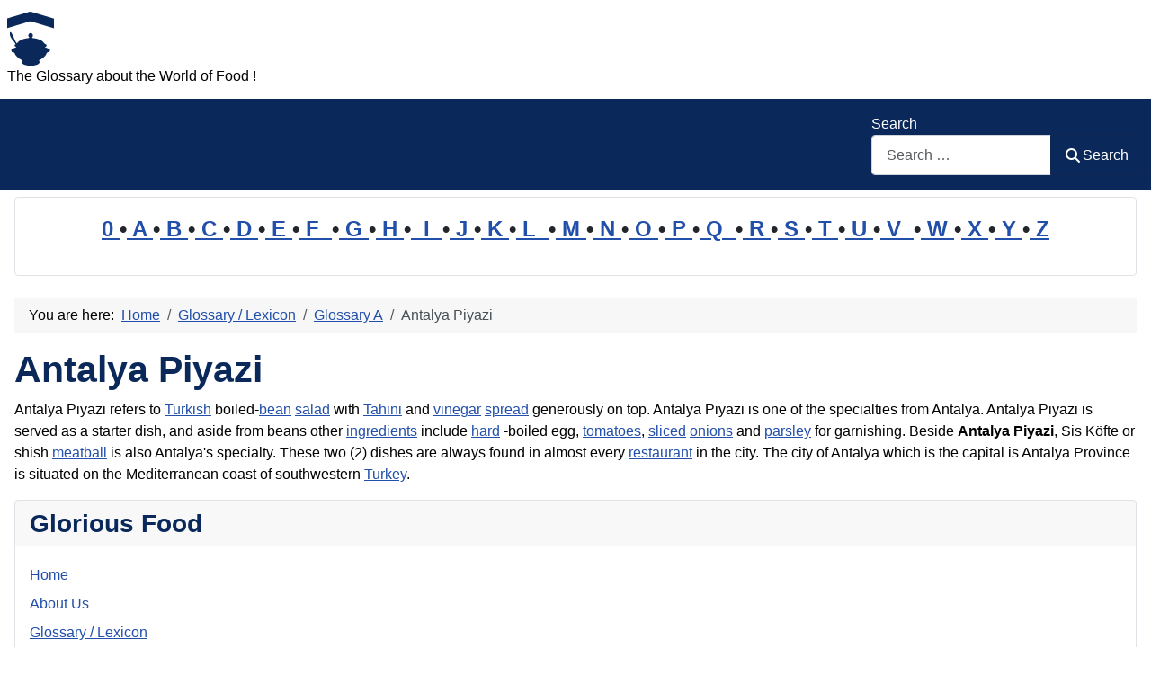

--- FILE ---
content_type: text/html; charset=utf-8
request_url: https://www.glorious-food-glossary.com/cms/glossary/34-glossary-a/13576-antalya-piyazi.html
body_size: 8944
content:
<!DOCTYPE html>
<html lang="en-gb" dir="ltr">

<head>
    <meta charset="utf-8">
	<meta name="author" content="Super User">
	<meta name="robots" content="index, follow">
	<meta name="viewport" content="width=device-width, initial-scale=1">
	<meta name="description" content="Antalya Piyazi refers to Turkish boiled-bean salad with Tahini and vinegar spread generously on top. Antalya Piyazi is one of the specialties from Antalya . . .">
	<meta name="generator" content="Joomla! - Open Source Content Management">
	<title>Antalya Piyazi</title>
	<link href="https://www.glorious-food-glossary.com/cms/glossary/34-glossary-a/13576-antalya-piyazi.html" rel="canonical">
	<link href="/cms/" rel="mask-icon" color="#000">
	<link href="https://www.glorious-food-glossary.com/cms/component/finder/search.opensearch?Itemid=301" rel="search" title="OpenSearch Glorious Food" type="application/opensearchdescription+xml">

    <link href="/cms/media/system/css/joomla-fontawesome.min.css?ea5765" rel="lazy-stylesheet"><noscript><link href="/cms/media/system/css/joomla-fontawesome.min.css?ea5765" rel="stylesheet"></noscript>
	<link href="/cms/media/templates/site/cassiopeia/css/template.min.css?ea5765" rel="stylesheet">
	<link href="/cms/media/templates/site/cassiopeia/css/global/colors_standard.min.css?ea5765" rel="stylesheet">
	<link href="/cms/media/plg_system_webauthn/css/button.min.css?ea5765" rel="stylesheet">
	<link href="/cms/media/vendor/awesomplete/css/awesomplete.css?1.1.7" rel="stylesheet">
	<link href="/cms/media/templates/site/cassiopeia/css/vendor/joomla-custom-elements/joomla-alert.min.css?0.4.1" rel="stylesheet">
	<link href="/cms/media/templates/site/cassiopeia/css/user.css?ea5765" rel="stylesheet">
	<style>:root {
		--hue: 214;
		--template-bg-light: #f0f4fb;
		--template-text-dark: #495057;
		--template-text-light: #ffffff;
		--template-link-color: var(--link-color);
		--template-special-color: #001B4C;
		
	}</style>

    <script src="/cms/media/mod_menu/js/menu.min.js?ea5765" type="module"></script>
	<script type="application/json" class="joomla-script-options new">{"joomla.jtext":{"PLG_SYSTEM_WEBAUTHN_ERR_CANNOT_FIND_USERNAME":"Cannot find the username field in the login module. Sorry, Passwordless authentication will not work on this site unless you use a different login module.","PLG_SYSTEM_WEBAUTHN_ERR_EMPTY_USERNAME":"You need to enter your username (but NOT your password) before selecting the passkey login button.","PLG_SYSTEM_WEBAUTHN_ERR_INVALID_USERNAME":"The specified username does not correspond to a user account that has enabled passwordless login on this site.","JSHOWPASSWORD":"Show Password","JHIDEPASSWORD":"Hide Password","MOD_FINDER_SEARCH_VALUE":"Search &hellip;","COM_FINDER_SEARCH_FORM_LIST_LABEL":"Search Results","JLIB_JS_AJAX_ERROR_OTHER":"An error has occurred while fetching the JSON data: HTTP %s status code.","JLIB_JS_AJAX_ERROR_PARSE":"A parse error has occurred while processing the following JSON data:<br><code style=\"color:inherit;white-space:pre-wrap;padding:0;margin:0;border:0;background:inherit;\">%s<\/code>","ERROR":"Error","MESSAGE":"Message","NOTICE":"Notice","WARNING":"Warning","JCLOSE":"Close","JOK":"OK","JOPEN":"Open"},"finder-search":{"url":"\/cms\/component\/finder\/?task=suggestions.suggest&format=json&tmpl=component&Itemid=301"},"system.paths":{"root":"\/cms","rootFull":"https:\/\/www.glorious-food-glossary.com\/cms\/","base":"\/cms","baseFull":"https:\/\/www.glorious-food-glossary.com\/cms\/"},"csrf.token":"8affee7179e601048d6391dd6fc6e94e","system.keepalive":{"interval":1740000,"uri":"\/cms\/component\/ajax\/?format=json"}}</script>
	<script src="/cms/media/system/js/core.min.js?a3d8f8"></script>
	<script src="/cms/media/templates/site/cassiopeia/js/template.min.js?ea5765" type="module"></script>
	<script src="/cms/media/system/js/keepalive.min.js?08e025" type="module"></script>
	<script src="/cms/media/system/js/fields/passwordview.min.js?61f142" defer></script>
	<script src="/cms/media/vendor/awesomplete/js/awesomplete.min.js?1.1.7" defer></script>
	<script src="/cms/media/com_finder/js/finder.min.js?755761" type="module"></script>
	<script src="/cms/media/system/js/messages.min.js?9a4811" type="module"></script>
	<script src="/cms/media/plg_system_webauthn/js/login.min.js?ea5765" defer></script>
	<script type="application/ld+json">{"@context":"https://schema.org","@type":"BreadcrumbList","@id":"https://www.glorious-food-glossary.com/cms/#/schema/BreadcrumbList/35","itemListElement":[{"@type":"ListItem","position":1,"item":{"@id":"https://www.glorious-food-glossary.com/cms/","name":"Home"}},{"@type":"ListItem","position":2,"item":{"@id":"https://www.glorious-food-glossary.com/cms/glossary.html","name":"Glossary / Lexicon"}},{"@type":"ListItem","position":3,"item":{"@id":"https://www.glorious-food-glossary.com/cms/glossary/34-glossary-a.html","name":"Glossary A"}},{"@type":"ListItem","position":4,"item":{"name":"Antalya Piyazi"}}]}</script>
	<script type="application/ld+json">{"@context":"https://schema.org","@graph":[{"@type":"Organization","@id":"https://www.glorious-food-glossary.com/cms/#/schema/Organization/base","name":"Glorious Food","url":"https://www.glorious-food-glossary.com/cms/"},{"@type":"WebSite","@id":"https://www.glorious-food-glossary.com/cms/#/schema/WebSite/base","url":"https://www.glorious-food-glossary.com/cms/","name":"Glorious Food","publisher":{"@id":"https://www.glorious-food-glossary.com/cms/#/schema/Organization/base"},"potentialAction":{"@type":"SearchAction","target":"https://www.glorious-food-glossary.com/cms/component/finder/search.html?q={search_term_string}&amp;Itemid=301","query-input":"required name=search_term_string"}},{"@type":"WebPage","@id":"https://www.glorious-food-glossary.com/cms/#/schema/WebPage/base","url":"https://www.glorious-food-glossary.com/cms/glossary/34-glossary-a/13576-antalya-piyazi.html","name":"Antalya Piyazi","description":"Antalya Piyazi refers to Turkish boiled-bean salad with Tahini and vinegar spread generously on top. Antalya Piyazi is one of the specialties from Antalya . . .","isPartOf":{"@id":"https://www.glorious-food-glossary.com/cms/#/schema/WebSite/base"},"about":{"@id":"https://www.glorious-food-glossary.com/cms/#/schema/Organization/base"},"inLanguage":"en-GB","breadcrumb":{"@id":"https://www.glorious-food-glossary.com/cms/#/schema/BreadcrumbList/35"}},{"@type":"Article","@id":"https://www.glorious-food-glossary.com/cms/#/schema/com_content/article/13576","name":"Antalya Piyazi","headline":"Antalya Piyazi","inLanguage":"en-GB","isPartOf":{"@id":"https://www.glorious-food-glossary.com/cms/#/schema/WebPage/base"}}]}</script>

<!-- No ads 13576/95 03:34:44 -->
</head>

<body class="site com_content wrapper-static view-article layout-blog no-task itemid-53 has-sidebar-left has-sidebar-right">
    <header class="header container-header full-width">

        
        
                    <div class="grid-child">
                <div class="navbar-brand">
                    <a class="brand-logo" href="/cms/">
                        <img loading="eager" decoding="async" src="https://www.glorious-food-glossary.com/cms/images/logo.png" alt="Glorious Food" width="52" height="60">                    </a>
                                            <div class="site-description">The Glossary about the World of Food !</div>
                                    </div>
            </div>
        
                    <div class="grid-child container-nav">
                                                    <div class="container-search">
                        
<form class="mod-finder js-finder-searchform form-search" action="/cms/component/finder/search.html?Itemid=301" method="get" role="search">
    <label for="mod-finder-searchword87" class="finder">Search</label><div class="mod-finder__search input-group"><input type="text" name="q" id="mod-finder-searchword87" class="js-finder-search-query form-control" value="" placeholder="Search &hellip;"><button class="btn btn-primary" type="submit"><span class="icon-search icon-white" aria-hidden="true"></span> Search</button></div>
            <input type="hidden" name="Itemid" value="301"></form>

                    </div>
                            </div>
            </header>

    <div class="site-grid">
        
                    <div class="grid-child container-top-a">
                <div class="top-a card ">
        <div class="card-body">
                
<div id="mod-custom100" class="mod-custom custom">
    <p style="line-height: 1.6em; font-size: 1.5em; font-weight: bold; text-align: center;"><a href="/cms/glossary/71-glossary-0.html">0 </a>•<a href="/cms/glossary/34-glossary-a.html"> A </a>•<a href="/cms/glossary/35-glossary-b.html"> B </a>•<a href="/cms/glossary/36-glossary-c.html"> C </a>•<a href="/cms/glossary/37-glossary-d.html"> D </a>•<a href="/cms/glossary/38-glossary-e.html"> E </a>•<a href="/cms/glossary/39-glossary-f.html"> F  </a>•<a href="/cms/glossary/40-glossary-g.html"> G </a>•<a href="/cms/glossary/41-glossary-h.html"> H </a>•<a href="/cms/glossary/42-glossary-i.html">  I  </a>•<a href="/cms/glossary/43-glossary-j.html"> J </a>•<a href="/cms/glossary/44-glossary-k.html"> K </a>•<a href="/cms/glossary/45-glossary-l.html"> L  </a>•<a href="/cms/glossary/46-glossary-m.html"> M </a>•<a href="/cms/glossary/47-glossary-n.html"> N </a>•<a href="/cms/glossary/48-glossary-o.html"> O </a>•<a href="/cms/glossary/49-glossary-p.html"> P </a>•<a href="/cms/glossary/50-glossary-q.html"> Q  </a>•<a href="/cms/glossary/51-glossary-r.html"> R </a>•<a href="/cms/glossary/52-glossary-s.html"> S </a>•<a href="/cms/glossary/53-glossary-t.html"> T </a>•<a href="/cms/glossary/54-glossary-u.html"> U </a>•<a href="/cms/glossary/55-glossary-v.html"> V  </a>•<a href="/cms/glossary/56-glossary-w.html"> W </a>•<a href="/cms/glossary/57-glossary-x.html"> X </a>•<a href="/cms/glossary/58-glossary-y.html"> Y </a>•<a href="/cms/glossary/59-glossary-z.html"> Z</a></p></div>
    </div>
</div>

            </div>
        
        
                    <div class="grid-child container-sidebar-left">
                <div class="sidebar-left card ">
            <h3 class="card-header ">Latest Articles</h3>        <div class="card-body">
                <ul class="mod-articleslatest latestnews mod-list">
    <li itemscope itemtype="https://schema.org/Article">
        <a href="/cms/glossary/40-glossary-g/18652-gourd.html" itemprop="url">
            <span itemprop="name">
                Gourd            </span>
        </a>
    </li>
    <li itemscope itemtype="https://schema.org/Article">
        <a href="/cms/glossary/39-glossary-f/18651-five-spice-powder.html" itemprop="url">
            <span itemprop="name">
                Five-Spice Powder            </span>
        </a>
    </li>
    <li itemscope itemtype="https://schema.org/Article">
        <a href="/cms/glossary/37-glossary-d/18650-dhokla.html" itemprop="url">
            <span itemprop="name">
                Dhokla            </span>
        </a>
    </li>
    <li itemscope itemtype="https://schema.org/Article">
        <a href="/cms/glossary/36-glossary-c/18649-confit.html" itemprop="url">
            <span itemprop="name">
                Confit            </span>
        </a>
    </li>
    <li itemscope itemtype="https://schema.org/Article">
        <a href="/cms/glossary/41-glossary-h/18648-hungarian-cuisine.html" itemprop="url">
            <span itemprop="name">
                Hungarian cuisine            </span>
        </a>
    </li>
    <li itemscope itemtype="https://schema.org/Article">
        <a href="/cms/glossary/40-glossary-g/18647-german-cuisine.html" itemprop="url">
            <span itemprop="name">
                German cuisine            </span>
        </a>
    </li>
    <li itemscope itemtype="https://schema.org/Article">
        <a href="/cms/glossary/48-glossary-o/18645-overcomplication.html" itemprop="url">
            <span itemprop="name">
                Overcomplication            </span>
        </a>
    </li>
    <li itemscope itemtype="https://schema.org/Article">
        <a href="/cms/glossary/40-glossary-g/18643-gluten-cross-contamination.html" itemprop="url">
            <span itemprop="name">
                Gluten Cross-Contamination            </span>
        </a>
    </li>
    <li itemscope itemtype="https://schema.org/Article">
        <a href="/cms/glossary/47-glossary-n/18641-nutritional-imbalance.html" itemprop="url">
            <span itemprop="name">
                Nutritional Imbalance            </span>
        </a>
    </li>
    <li itemscope itemtype="https://schema.org/Article">
        <a href="/cms/glossary/37-glossary-d/18644-durability.html" itemprop="url">
            <span itemprop="name">
                Durability            </span>
        </a>
    </li>
    <li itemscope itemtype="https://schema.org/Article">
        <a href="/cms/glossary/49-glossary-p/18642-personalization.html" itemprop="url">
            <span itemprop="name">
                Personalization            </span>
        </a>
    </li>
    <li itemscope itemtype="https://schema.org/Article">
        <a href="/cms/glossary/35-glossary-b/18640-butternut-squash.html" itemprop="url">
            <span itemprop="name">
                Butternut Squash            </span>
        </a>
    </li>
</ul>
    </div>
</div>
<div class="sidebar-left card ">
            <h3 class="card-header ">Most Read</h3>        <div class="card-body">
                
<div id="mod-custom131" class="mod-custom custom">
    <p>1: <a href='https://www.glorious-food-glossary.com/cms/glossary/37-glossary-d/17573-dalanghita.html'  title='Dalanghita in the food context refers to a type of citrus fruit that is widely cultivated and consumed in the Philippines. It is similar in appearance and taste to tangerines and mandarins, . . .'>Dalanghita</a><!-- u=0, s=42 V=0 --><br>
2: <a href='https://www.glorious-food-glossary.com/cms/glossary/34-glossary-a/2227-about-us.html'  title='About Us: We are a team who were born and raised from 2 different sides of the world.. from 2 continents- Asia and Europe. We are a food enthusiasts/foodies, collectors, travelers, culinary . . .'>About Us</a><!-- u=0, s=42 V=0 --><br>
3: <a href='https://www.glorious-food-glossary.com/cms/glossary/44-glossary-k/8970-kamias.html'  title='Kamias is a Filipino fruit with scientific name Averrhoa bilimbi. The fruit is green and edible, about four (4) centimeters long, subcylindric with five (5) obscure, broad, rounded, . . .'>Kamias</a><!-- u=0, s=42 V=0 --><br>
4: <a href='https://www.glorious-food-glossary.com/cms/glossary/53-glossary-t/17662-tinapang-tamban.html'  title='Tinapang Tamban refers to smoked Tamban, a type of small sardine-like fish that is widely consumed in the Philippines and other parts of Southeast Asia . . . . .'>Tinapang Tamban</a><!-- u=0, s=42 V=0 --><br>
5: <a href='https://www.glorious-food-glossary.com/cms/glossary/35-glossary-b/17586-batao.html'  title='In the food context, &apos;Batao&apos; refers to a type of bean commonly used in Filipino cuisine, also known as the hyacinth bean or lablab bean (Lablab purpureus) . . . . .'>Batao</a><!-- u=0, s=42 V=0 --><br>
6: <a href='https://www.glorious-food-glossary.com/cms/glossary/49-glossary-p/10658-pandan.html'  title='Pandan is the Filipino term for &apos;fragrant screwpine&apos; . The leaves of Pandan are mostly used to perfume rice and rice dishes and sweets made from rice. It can also be used as . . .'>Pandan</a><!-- u=0, s=42 V=0 --><br>
7: <a href='https://www.glorious-food-glossary.com/cms/glossary/49-glossary-p/10357-pako.html'  title='Pako, also known as fiddlehead fern, is a unique and nutritious vegetable that has gained popularity in various cuisines worldwide. In this article, we will delve into the definition, . . .'>Pako</a><!-- u=0, s=42 V=0 --><br>
8: <a href='https://www.glorious-food-glossary.com/cms/glossary/38-glossary-e/574-extract.html'  title='Extract refers to flavors drawn from certain food that is used to flavor other food items, an example is vanilla extract, a flavor drawn from vanilla used to flavor many dishes . . . . .'>Extract</a><!-- u=0, s=42 V=0 --><br>
9: <a href='https://www.glorious-food-glossary.com/cms/glossary/34-glossary-a/15092-aduppu.html'  title='Aduppu also called Nerupodu is a traditional stove being used in Kerala, one of the southern state of India. It means pottery kiln or furnace for cooking food with the use of firewoods . . . . .'>Aduppu</a><!-- u=0, s=42 V=0 --><br>
10: <a href='https://www.glorious-food-glossary.com/cms/glossary/35-glossary-b/4124-burro-fuso.html'  title='Burro fuso ( pronounced &apos;boor-roh foo-soh&apos;) is the Italian term for melted butter. It is butter mixed with a small amount of stock or wine, boiled, sieved and served with fish . . . . .'>Burro fuso</a><!-- u=0, s=42 V=0 --><br>
11: <a href='https://www.glorious-food-glossary.com/cms/glossary/35-glossary-b/633-belekoy.html'  title='Belekoy is a Filipino delicacy/sweet which said to orginated from Bulacan, one of the Philippine provinces located just north of Metro Manila. Belekoy is a dark, almost black sweet . . . . .'>Belekoy</a><!-- u=0, s=42 V=0 --><br>
12: <a href='https://www.glorious-food-glossary.com/cms/glossary/45-glossary-l/18031-lukewarm.html'  title='Lukewarm refers to a temperature that is moderately warm, typically around 37°C to 40°C (98°F to 104°F). In the food context, it describes a temperature that is neither hot nor cold, often . . .'>Lukewarm</a><!-- u=0, s=42 V=0 --><br>
13: <a href='https://www.glorious-food-glossary.com/cms/glossary/41-glossary-h/17477-hiwas.html'  title='Hiwas is one of the kinds/varieties of fishes found in the Philippines. Hiwas is also called Bilong-Bilong in some provinces in the southern Island of the Country, like in the Province of . . .'>Hiwas</a><!-- u=0, s=42 V=0 --><br>
14: <a href='https://www.glorious-food-glossary.com/cms/glossary/53-glossary-t/1950-talbos-ng-kamote.html'  title='Talbos ng Kamote is a Filipino word that means leaves of sweet potato. Talbos ng Kamote also means young leaves/shoots or the edible tips of the sweet potato plant . . . . .'>Talbos ng Kamote</a><!-- u=0, s=42 V=0 --><br>
15: <a href='https://www.glorious-food-glossary.com/cms/glossary/35-glossary-b/11415-batwan-batuan.html'  title='Batwan / Batuan: Batwan refers to a green sour fruit which is used as a souring agent for making Sinigang dishes . . . . .'>Batwan / Batuan</a><!-- u=0, s=42 V=0 --><br>
16: <a href='https://www.glorious-food-glossary.com/cms/glossary/53-glossary-t/9090-tinumok.html'  title='Tinumok refers to a dish from the Philippines, particularly from the Bicol Region made from Gabi known in English as Taro leaves filled with mixture of shrimps, flaked fish or fish, young . . .'>Tinumok</a><!-- u=0, s=42 V=0 --><br>
17: <a href='https://www.glorious-food-glossary.com/cms/glossary/49-glossary-p/17552-pinaltok.html'  title='Pinaltok refers one of the sweet food from the Philippines which is served as snacks made from ground glutinous rice shaped like little balls and Sago (Sago pearls, that is) cooked in . . .'>Pinaltok</a><!-- u=0, s=42 V=0 --><br>
18: <a href='https://www.glorious-food-glossary.com/cms/glossary/36-glossary-c/723-coriander.html'  title='In the United States Coriander is also known as cilantro or cilantro leaves. . . . . .'>Coriander</a><!-- u=0, s=42 V=0 --><br>
19: <a href='https://www.glorious-food-glossary.com/cms/glossary/36-glossary-c/13617-crosnes.html'  title='Crosnes refer to tiny, crisp, white tubers belonging to the mint family that have a nutty, artichoke-like flavor. They are seasonal in Winter and popular in French cuisine . . . . .'>Crosnes</a><!-- u=0, s=42 V=0 --><br>
20: <a href='https://www.glorious-food-glossary.com/cms/glossary/41-glossary-h/10527-hominy.html'  title='Hominy is a unique corn product that has been a staple in various cuisines around the world for centuries. It is made from dried corn kernels that have undergone a special process called . . .'>Hominy</a><!-- u=0, s=42 V=0 --><br>
</ol><small>(As of 03:22)</small></p></div>
    </div>
</div>
<div class="sidebar-left card ">
            <h3 class="card-header ">Statistics</h3>        <div class="card-body">
                <ul class="mod-stats list-group">
    <li class="list-group-item">
        Users        <span class="badge bg-secondary float-end rounded-pill">26176</span>
    </li>
    <li class="list-group-item">
        Articles        <span class="badge bg-secondary float-end rounded-pill">10812</span>
    </li>
</ul>
    </div>
</div>
<div class="sidebar-left card ">
            <h3 class="card-header ">Who's Online</h3>        <div class="card-body">
                
<div class="mod-whosonline">
                            <p>We have 15795&#160;guests and no members online</p>
    
    </div>
    </div>
</div>

            </div>
        
        <div class="grid-child container-component">
            <nav class="mod-breadcrumbs__wrapper" aria-label="Breadcrumbs">
    <ol class="mod-breadcrumbs breadcrumb px-3 py-2">
                    <li class="mod-breadcrumbs__here float-start">
                You are here: &#160;
            </li>
        
        <li class="mod-breadcrumbs__item breadcrumb-item"><a href="/cms/" class="pathway"><span>Home</span></a></li><li class="mod-breadcrumbs__item breadcrumb-item"><a href="/cms/glossary.html" class="pathway"><span>Glossary / Lexicon</span></a></li><li class="mod-breadcrumbs__item breadcrumb-item"><a href="/cms/glossary/34-glossary-a.html" class="pathway"><span>Glossary A</span></a></li><li class="mod-breadcrumbs__item breadcrumb-item active"><span>Antalya Piyazi</span></li>    </ol>
    </nav>

            
            <div id="system-message-container" aria-live="polite"></div>

            <main>
                <div class="com-content-article item-page">
    <meta itemprop="inLanguage" content="en-GB">
    
    
        <div class="page-header">
        <h1>
            Antalya Piyazi        </h1>
                            </div>
        
        
    
    
        
                                                <div class="com-content-article__body">
        Antalya Piyazi refers to <a href="/cms/glossary/53-glossary-t/17941-turkish.html" title="Turkish in the food context refers to the culinary traditions and dishes originating from Turkey, characterized by its diverse and profoundly flavorful palette that integrates Central . . ." rev="av:20240601064602">Turkish</a> boiled-<a href="/cms/glossary/35-glossary-b/9592-bean.html" title="A bean is the seed of one of several genera of the flowering plant family Fabaceae, which are used as vegetables for human or animal . . ." rev="av:20230408013518">bean</a> <a href="/cms/glossary/52-glossary-s/9549-salad.html" title="Salad is a popular, ready-to-eat dish made of diverse ingredients, usually served chilled or at a moderate . . ." rev="av:20230408013518">salad</a> with <a href="/cms/glossary/53-glossary-t/2339-tahini.html" style="av:20140608012257">Tahini</a>  and <a href="/cms/glossary/55-glossary-v/9612-vinegar.html" title="Vinegar is an aqueous solution of acetic acid and trace compounds that may include flavorings. Vinegar typically contains 5–8% acetic acid by . . ." rev="av:20230408013518">vinegar</a> <a href="/cms/glossary/52-glossary-s/10717-spread.html" title="In the food context, 'spread' refers to a type of food that is spread onto other foods, typically bread or crackers; - - Here are some examples of spreads:; - Butter - a spread made from . . ." rev="av:20230323015015">spread</a> generously on top. Antalya Piyazi is one of the specialties from Antalya. Antalya Piyazi is served as a starter dish, and aside from beans other <a href="/cms/glossary/42-glossary-i/9620-ingredient.html" title="An ingredient is a substance that forms part of a mixture (in a general sense). Many commercial products contain a secret ingredient that is purported to make them better than competing . . ." rev="av:20230406012022">ingredients</a> include  <a href="/cms/glossary/41-glossary-h/3057-hard.html" style="av:20150519012125">hard</a> -boiled egg, <a href="/cms/glossary/53-glossary-t/9723-tomato.html" title="Tomato: Indian: Thakkali- The tomato is the edible, often red fruit of the plant Solanum lycopersicum, commonly known as a tomato plant. Both the species and its use as a food originated in . . ." rev="av:20241106092043">tomatoes</a>, <a href="/cms/glossary/52-glossary-s/9547-sliced.html" title="In the food context, 'sliced' usually refers to food items that have been cut into thin, flat pieces; - - Here are some examples of sliced foods:; - - Bread: Sliced bread is a common . . ." rev="av:20230408013518">sliced</a> <a href="/cms/glossary/48-glossary-o/17737-onion.html" title="An onion, also known as the bulb onion or common onion, is a vegetable that is the most widely cultivated species of the genus Allium; - - In the food context, the term 'onion' refers to a . . ." rev="av:20230302012032">onions</a> and <a href="/cms/glossary/49-glossary-p/9589-parsley.html" title="Parsley or garden parsley (Petroselinum crispum) is a species of Petroselinum in the family Apiaceae, native to the central Mediterranean region (southern Italy, Algeria, and Tunisia), . . ." rev="av:20230312020503">parsley</a> for garnishing.

Beside <b>Antalya Piyazi</b>, Sis Köfte or <a title="Shish: Shish an Armenian word for . . ." rev="av:20230102012038">shish</a> <a href="/cms/glossary/46-glossary-m/18157-meatball.html" title="Meatball is a culinary term referring to a ball of ground meat mixed with other ingredients, such as bread crumbs, minced onion, eggs, butter, and . . ." rev="av:20240624091205">meatball</a>  is also Antalya's specialty. These two (2) dishes are always found in almost every  <a href="/cms/glossary/51-glossary-r/17994-restaurant.html" title="Restaurant is a place where people pay to sit and eat meals that are cooked and served on the premises. Restaurants vary greatly in appearance and offerings, including a wide variety of . . ." rev="av:20240624091205">restaurant</a> in the city.

The city of Antalya which is the  capital is Antalya Province  is situated on the Mediterranean coast of southwestern <a href="/cms/glossary/53-glossary-t/17991-turkey.html" title="Turkey in the context of food refers to the traditional cuisine of Turkey, a country that straddles Eastern Europe and Western Asia. Turkish cuisine is a rich fusion of Central Asian, . . ." rev="av:20240624091205">Turkey</a>. 
<!-- 2018 -->    </div>

        
                                        </div>
            </main>
            
        </div>

                    <div class="grid-child container-sidebar-right">
                <div class="sidebar-right card _menu">
            <h3 class="card-header ">Glorious Food</h3>        <div class="card-body">
                <ul class="mod-menu mod-list nav ">
<li class="nav-item item-301 default"><a href="/cms/" >Home</a></li><li class="nav-item item-339"><a href="/cms/about-us.html" >About Us</a></li><li class="nav-item item-53 current active"><a href="/cms/glossary.html" aria-current="location">Glossary / Lexicon</a></li><li class="nav-item item-338"><a href="http://glorious-food-glossary.blogspot.de/" >My Blog</a></li><li class="nav-item item-305"><a href="/cms/food-travel.html" >Food Travel</a></li><li class="nav-item item-347"><a href="/cms/photo-gallery.html" >Photo Gallery</a></li><li class="nav-item item-165 parent"><a href="/cms/topics.html" >Topics</a></li><li class="nav-item item-37"><a href="/cms/legal-notice-imprint.html" onclick="window.open(this.href, 'targetWindow', 'toolbar=no,location=no,status=no,menubar=no,scrollbars=yes,resizable=yes'); return false;">Legal Notice / Imprint</a></li><li class="nav-item item-397"><a href="/cms/redirects.html" >Redirects</a></li></ul>
    </div>
</div>
<div class="sidebar-right card ">
            <h3 class="card-header ">Login</h3>        <div class="card-body">
                <form id="login-form-18" class="mod-login" action="/cms/glossary/34-glossary-a/13576-antalya-piyazi.html" method="post">

    
    <div class="mod-login__userdata userdata">
        <div class="mod-login__username form-group">
                            <div class="input-group">
                    <input id="modlgn-username-18" type="text" name="username" class="form-control" autocomplete="username" placeholder="Username">
                    <label for="modlgn-username-18" class="visually-hidden">Username</label>
                    <span class="input-group-text" title="Username">
                        <span class="icon-user icon-fw" aria-hidden="true"></span>
                    </span>
                </div>
                    </div>

        <div class="mod-login__password form-group">
                            <div class="input-group">
                    <input id="modlgn-passwd-18" type="password" name="password" autocomplete="current-password" class="form-control" placeholder="Password">
                    <label for="modlgn-passwd-18" class="visually-hidden">Password</label>
                    <button type="button" class="btn btn-secondary input-password-toggle">
                        <span class="icon-eye icon-fw" aria-hidden="true"></span>
                        <span class="visually-hidden">Show Password</span>
                    </button>
                </div>
                    </div>

                    <div class="mod-login__remember form-group">
                <div id="form-login-remember-18" class="form-check">
                    <input type="checkbox" name="remember" class="form-check-input" value="yes" id="form-login-input-remember-18">
                    <label class="form-check-label" for="form-login-input-remember-18">
                        Remember Me                    </label>
                </div>
            </div>
        
                    <div class="mod-login__submit form-group">
                <button type="button"
                        class="btn btn-secondary w-100 plg_system_webauthn_login_button"
                                                    data-webauthn-form="login-form-18"
                                                                        title="Sign in with a passkey"
                        id="plg_system_webauthn-F7b239APcM9D-t82heDie"
                        >
                                            <svg aria-hidden="true" id="Passkey" xmlns="http://www.w3.org/2000/svg" viewBox="0 0 24 24"><g id="icon-passkey"><circle id="icon-passkey-head" cx="10.5" cy="6" r="4.5"/><path id="icon-passkey-key" d="M22.5,10.5a3.5,3.5,0,1,0-5,3.15V19L19,20.5,21.5,18,20,16.5,21.5,15l-1.24-1.24A3.5,3.5,0,0,0,22.5,10.5Zm-3.5,0a1,1,0,1,1,1-1A1,1,0,0,1,19,10.5Z"/><path id="icon-passkey-body" d="M14.44,12.52A6,6,0,0,0,12,12H9a6,6,0,0,0-6,6v2H16V14.49A5.16,5.16,0,0,1,14.44,12.52Z"/></g></svg>
                                        Sign in with a passkey                </button>
            </div>
        
        <div class="mod-login__submit form-group">
            <button type="submit" name="Submit" class="btn btn-primary w-100">Log in</button>
        </div>

                    <ul class="mod-login__options list-unstyled">
                <li>
                    <a href="/cms/component/users/reset.html?Itemid=301">
                    Forgot your password?</a>
                </li>
                <li>
                    <a href="/cms/component/users/remind.html?Itemid=301">
                    Forgot your username?</a>
                </li>
                            </ul>
        <input type="hidden" name="option" value="com_users">
        <input type="hidden" name="task" value="user.login">
        <input type="hidden" name="return" value="aHR0cHM6Ly93d3cuZ2xvcmlvdXMtZm9vZC1nbG9zc2FyeS5jb20vY21zL2dsb3NzYXJ5LzM0LWdsb3NzYXJ5LWEvMTM1NzYtYW50YWx5YS1waXlhemkuaHRtbA==">
        <input type="hidden" name="8affee7179e601048d6391dd6fc6e94e" value="1">    </div>
    </form>
    </div>
</div>

            </div>
        
        
            </div>

    
            <a href="#top" id="back-top" class="back-to-top-link" aria-label="Back to Top">
            <span class="icon-arrow-up icon-fw" aria-hidden="true"></span>
        </a>
    
    
</body>

</html>
